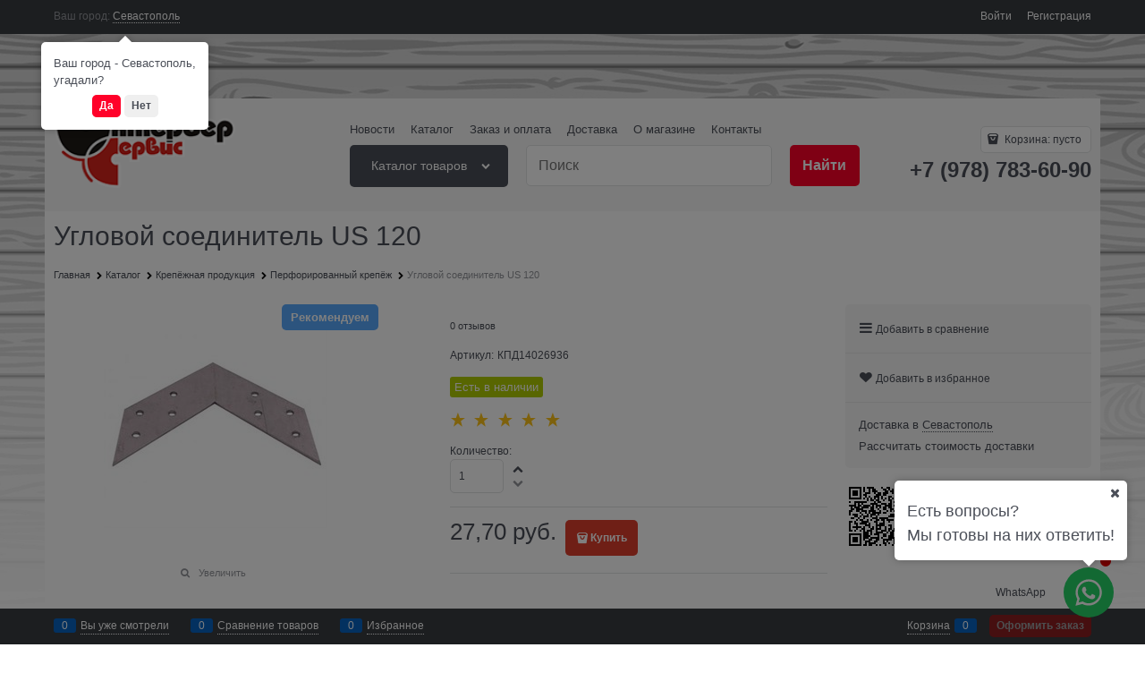

--- FILE ---
content_type: text/css
request_url: https://interior-sev.com/combine/all.css?r=8963DE52B34CFB9B7187B80891351B924291CD5D
body_size: 92
content:
@media screen and (max-width:980px){img{height:auto !important;width:auto !important;max-height:100% !important;max-width:100% !important}}div.not-available{display:none}.cs-bg-4.cs-br-1.site-head-simple{background-color:transparent !important;border:0 !important}.container.container-fluid.site-head-inner{background-color:#f8f8f8 !important}.site-body-inner{border-radius:0 !important}@media screen and (max-width:500px){img.js-qazy-loaded{width:100%!important;height:auto!important}}#content>section.categories-root-wrap>div>div.categories-root__items.scroll-always-visible>a>div>div.categories-root__item-name{word-break:normal;white-space:normal}body>div.stretch-container>header>div.cs-bg-4.cs-br-1.site-head-simple>div>div>div.col-xs-6.site-head-menu-col>div>div.col-xs-8>div>form>div.col-xs-3.site-head-search-btn-wrap>div{width:79px}

--- FILE ---
content_type: text/css
request_url: https://interior-sev.com/Templates/Simple/dist/entries/commonTemplate.BKPD2THZ.css
body_size: 202
content:
.category-list-main-page .product-categories-thin-total{display:none}.category-list-main-page .product-categories-thin{border-width:0 0 1px 0}.tags a.tag-item:hover{box-shadow:0 0 .25rem #ccc}.tags span.tag-item.selected{border-left-color:#ccc!important;border-top-color:#ccc!important;border-right-color:#ccc!important;border-bottom-color:#ccc!important}.catalog-filter{padding-top:.5rem}.catalog-title-row{margin-top:.5rem}.site-head-simple{border-width:0 0 1px 0;border-style:solid}.site-head-menu-col .module-ticker-line-block{margin:.25rem 0}.site-head-userid{display:block}.menu-dropdown-root{padding-top:8px;padding-bottom:9px}.menu-dropdown-sub-columns-item .menu-dropdown-sub-category--give-all{grid-column:1}@media (max-width: 1024px){.menu-dropdown-classic .menu-dropdown-sub,.menu-dropdown-modern .menu-dropdown-sub{top:auto;margin-top:44px;left:0}}.toolbar-top{background-color:#383c40}.toolbar-top-item{color:#fff}.top-panel-select{color:#383c40}.toolbar-top-link-alt,.toolbar-top-link,.toolbar-top-item a,.toolbar-top-link-alt:hover,.toolbar-top-link-alt:active,.toolbar-top-link:hover,.toolbar-top-link:active,.toolbar-top-item a:hover,.toolbar-top-item a:active{color:#fff}.toolbar-top-link-alt.link-dotted-invert,.toolbar-top-link.link-dotted-invert,.toolbar-top-item a.link-dotted-invert{border-bottom-color:#fff}.toolbar-top-link-alt.link-dotted-invert:hover,.toolbar-top-link-alt.link-dotted-invert:active,.toolbar-top-link.link-dotted-invert:hover,.toolbar-top-link.link-dotted-invert:active,.toolbar-top-item a.link-dotted-invert:hover,.toolbar-top-item a.link-dotted-invert:active{border-bottom-color:transparent}.cart-add-container{--cart-add-height: 35px}.details-block .cart-add-container,.modal-quickview-wrap .cart-add-container{--cart-add-height: 40px}


--- FILE ---
content_type: application/javascript
request_url: https://interior-sev.com/Templates/Simple/dist/entries/commonTemplate.XHHMJ5SU.js
body_size: 4946
content:
"use strict";(()=>{function _(t){"@babel/helpers - typeof";return _=typeof Symbol=="function"&&typeof Symbol.iterator=="symbol"?function(r){return typeof r}:function(r){return r&&typeof Symbol=="function"&&r.constructor===Symbol&&r!==Symbol.prototype?"symbol":typeof r},_(t)}var C=/^\s+/,I=/\s+$/;function o(t,r){if(t=t||"",r=r||{},t instanceof o)return t;if(!(this instanceof o))return new o(t,r);var e=P(t);this._originalInput=t,this._r=e.r,this._g=e.g,this._b=e.b,this._a=e.a,this._roundA=Math.round(100*this._a)/100,this._format=r.format||e.format,this._gradientType=r.gradientType,this._r<1&&(this._r=Math.round(this._r)),this._g<1&&(this._g=Math.round(this._g)),this._b<1&&(this._b=Math.round(this._b)),this._ok=e.ok}o.prototype={isDark:function(){return this.getBrightness()<128},isLight:function(){return!this.isDark()},isValid:function(){return this._ok},getOriginalInput:function(){return this._originalInput},getFormat:function(){return this._format},getAlpha:function(){return this._a},getBrightness:function(){var r=this.toRgb();return(r.r*299+r.g*587+r.b*114)/1e3},getLuminance:function(){var r=this.toRgb(),e,a,i,n,s,h;return e=r.r/255,a=r.g/255,i=r.b/255,e<=.03928?n=e/12.92:n=Math.pow((e+.055)/1.055,2.4),a<=.03928?s=a/12.92:s=Math.pow((a+.055)/1.055,2.4),i<=.03928?h=i/12.92:h=Math.pow((i+.055)/1.055,2.4),.2126*n+.7152*s+.0722*h},setAlpha:function(r){return this._a=R(r),this._roundA=Math.round(100*this._a)/100,this},toHsv:function(){var r=k(this._r,this._g,this._b);return{h:r.h*360,s:r.s,v:r.v,a:this._a}},toHsvString:function(){var r=k(this._r,this._g,this._b),e=Math.round(r.h*360),a=Math.round(r.s*100),i=Math.round(r.v*100);return this._a==1?"hsv("+e+", "+a+"%, "+i+"%)":"hsva("+e+", "+a+"%, "+i+"%, "+this._roundA+")"},toHsl:function(){var r=M(this._r,this._g,this._b);return{h:r.h*360,s:r.s,l:r.l,a:this._a}},toHslString:function(){var r=M(this._r,this._g,this._b),e=Math.round(r.h*360),a=Math.round(r.s*100),i=Math.round(r.l*100);return this._a==1?"hsl("+e+", "+a+"%, "+i+"%)":"hsla("+e+", "+a+"%, "+i+"%, "+this._roundA+")"},toHex:function(r){return A(this._r,this._g,this._b,r)},toHexString:function(r){return"#"+this.toHex(r)},toHex8:function(r){return L(this._r,this._g,this._b,this._a,r)},toHex8String:function(r){return"#"+this.toHex8(r)},toRgb:function(){return{r:Math.round(this._r),g:Math.round(this._g),b:Math.round(this._b),a:this._a}},toRgbString:function(){return this._a==1?"rgb("+Math.round(this._r)+", "+Math.round(this._g)+", "+Math.round(this._b)+")":"rgba("+Math.round(this._r)+", "+Math.round(this._g)+", "+Math.round(this._b)+", "+this._roundA+")"},toPercentageRgb:function(){return{r:Math.round(f(this._r,255)*100)+"%",g:Math.round(f(this._g,255)*100)+"%",b:Math.round(f(this._b,255)*100)+"%",a:this._a}},toPercentageRgbString:function(){return this._a==1?"rgb("+Math.round(f(this._r,255)*100)+"%, "+Math.round(f(this._g,255)*100)+"%, "+Math.round(f(this._b,255)*100)+"%)":"rgba("+Math.round(f(this._r,255)*100)+"%, "+Math.round(f(this._g,255)*100)+"%, "+Math.round(f(this._b,255)*100)+"%, "+this._roundA+")"},toName:function(){return this._a===0?"transparent":this._a<1?!1:Z[A(this._r,this._g,this._b,!0)]||!1},toFilter:function(r){var e="#"+w(this._r,this._g,this._b,this._a),a=e,i=this._gradientType?"GradientType = 1, ":"";if(r){var n=o(r);a="#"+w(n._r,n._g,n._b,n._a)}return"progid:DXImageTransform.Microsoft.gradient("+i+"startColorstr="+e+",endColorstr="+a+")"},toString:function(r){var e=!!r;r=r||this._format;var a=!1,i=this._a<1&&this._a>=0,n=!e&&i&&(r==="hex"||r==="hex6"||r==="hex3"||r==="hex4"||r==="hex8"||r==="name");return n?r==="name"&&this._a===0?this.toName():this.toRgbString():(r==="rgb"&&(a=this.toRgbString()),r==="prgb"&&(a=this.toPercentageRgbString()),(r==="hex"||r==="hex6")&&(a=this.toHexString()),r==="hex3"&&(a=this.toHexString(!0)),r==="hex4"&&(a=this.toHex8String(!0)),r==="hex8"&&(a=this.toHex8String()),r==="name"&&(a=this.toName()),r==="hsl"&&(a=this.toHslString()),r==="hsv"&&(a=this.toHsvString()),a||this.toHexString())},clone:function(){return o(this.toString())},_applyModification:function(r,e){var a=r.apply(null,[this].concat([].slice.call(e)));return this._r=a._r,this._g=a._g,this._b=a._b,this.setAlpha(a._a),this},lighten:function(){return this._applyModification(q,arguments)},brighten:function(){return this._applyModification(D,arguments)},darken:function(){return this._applyModification(U,arguments)},desaturate:function(){return this._applyModification(z,arguments)},saturate:function(){return this._applyModification(G,arguments)},greyscale:function(){return this._applyModification(O,arguments)},spin:function(){return this._applyModification(V,arguments)},_applyCombination:function(r,e){return r.apply(null,[this].concat([].slice.call(e)))},analogous:function(){return this._applyCombination(W,arguments)},complement:function(){return this._applyCombination($,arguments)},monochromatic:function(){return this._applyCombination(X,arguments)},splitcomplement:function(){return this._applyCombination(j,arguments)},triad:function(){return this._applyCombination(S,[3])},tetrad:function(){return this._applyCombination(S,[4])}};o.fromRatio=function(t,r){if(_(t)=="object"){var e={};for(var a in t)t.hasOwnProperty(a)&&(a==="a"?e[a]=t[a]:e[a]=v(t[a]));t=e}return o(t,r)};function P(t){var r={r:0,g:0,b:0},e=1,a=null,i=null,n=null,s=!1,h=!1;return typeof t=="string"&&(t=Y(t)),_(t)=="object"&&(p(t.r)&&p(t.g)&&p(t.b)?(r=E(t.r,t.g,t.b),s=!0,h=String(t.r).substr(-1)==="%"?"prgb":"rgb"):p(t.h)&&p(t.s)&&p(t.v)?(a=v(t.s),i=v(t.v),r=B(t.h,a,i),s=!0,h="hsv"):p(t.h)&&p(t.s)&&p(t.l)&&(a=v(t.s),n=v(t.l),r=N(t.h,a,n),s=!0,h="hsl"),t.hasOwnProperty("a")&&(e=t.a)),e=R(e),{ok:s,format:t.format||h,r:Math.min(255,Math.max(r.r,0)),g:Math.min(255,Math.max(r.g,0)),b:Math.min(255,Math.max(r.b,0)),a:e}}function E(t,r,e){return{r:f(t,255)*255,g:f(r,255)*255,b:f(e,255)*255}}function M(t,r,e){t=f(t,255),r=f(r,255),e=f(e,255);var a=Math.max(t,r,e),i=Math.min(t,r,e),n,s,h=(a+i)/2;if(a==i)n=s=0;else{var l=a-i;switch(s=h>.5?l/(2-a-i):l/(a+i),a){case t:n=(r-e)/l+(r<e?6:0);break;case r:n=(e-t)/l+2;break;case e:n=(t-r)/l+4;break}n/=6}return{h:n,s,l:h}}function N(t,r,e){var a,i,n;t=f(t,360),r=f(r,100),e=f(e,100);function s(d,m,c){return c<0&&(c+=1),c>1&&(c-=1),c<1/6?d+(m-d)*6*c:c<1/2?m:c<2/3?d+(m-d)*(2/3-c)*6:d}if(r===0)a=i=n=e;else{var h=e<.5?e*(1+r):e+r-e*r,l=2*e-h;a=s(l,h,t+1/3),i=s(l,h,t),n=s(l,h,t-1/3)}return{r:a*255,g:i*255,b:n*255}}function k(t,r,e){t=f(t,255),r=f(r,255),e=f(e,255);var a=Math.max(t,r,e),i=Math.min(t,r,e),n,s,h=a,l=a-i;if(s=a===0?0:l/a,a==i)n=0;else{switch(a){case t:n=(r-e)/l+(r<e?6:0);break;case r:n=(e-t)/l+2;break;case e:n=(t-r)/l+4;break}n/=6}return{h:n,s,v:h}}function B(t,r,e){t=f(t,360)*6,r=f(r,100),e=f(e,100);var a=Math.floor(t),i=t-a,n=e*(1-r),s=e*(1-i*r),h=e*(1-(1-i)*r),l=a%6,d=[e,s,n,n,h,e][l],m=[h,e,e,s,n,n][l],c=[n,n,h,e,e,s][l];return{r:d*255,g:m*255,b:c*255}}function A(t,r,e,a){var i=[b(Math.round(t).toString(16)),b(Math.round(r).toString(16)),b(Math.round(e).toString(16))];return a&&i[0].charAt(0)==i[0].charAt(1)&&i[1].charAt(0)==i[1].charAt(1)&&i[2].charAt(0)==i[2].charAt(1)?i[0].charAt(0)+i[1].charAt(0)+i[2].charAt(0):i.join("")}function L(t,r,e,a,i){var n=[b(Math.round(t).toString(16)),b(Math.round(r).toString(16)),b(Math.round(e).toString(16)),b(F(a))];return i&&n[0].charAt(0)==n[0].charAt(1)&&n[1].charAt(0)==n[1].charAt(1)&&n[2].charAt(0)==n[2].charAt(1)&&n[3].charAt(0)==n[3].charAt(1)?n[0].charAt(0)+n[1].charAt(0)+n[2].charAt(0)+n[3].charAt(0):n.join("")}function w(t,r,e,a){var i=[b(F(a)),b(Math.round(t).toString(16)),b(Math.round(r).toString(16)),b(Math.round(e).toString(16))];return i.join("")}o.equals=function(t,r){return!t||!r?!1:o(t).toRgbString()==o(r).toRgbString()};o.random=function(){return o.fromRatio({r:Math.random(),g:Math.random(),b:Math.random()})};function z(t,r){r=r===0?0:r||10;var e=o(t).toHsl();return e.s-=r/100,e.s=y(e.s),o(e)}function G(t,r){r=r===0?0:r||10;var e=o(t).toHsl();return e.s+=r/100,e.s=y(e.s),o(e)}function O(t){return o(t).desaturate(100)}function q(t,r){r=r===0?0:r||10;var e=o(t).toHsl();return e.l+=r/100,e.l=y(e.l),o(e)}function D(t,r){r=r===0?0:r||10;var e=o(t).toRgb();return e.r=Math.max(0,Math.min(255,e.r-Math.round(255*-(r/100)))),e.g=Math.max(0,Math.min(255,e.g-Math.round(255*-(r/100)))),e.b=Math.max(0,Math.min(255,e.b-Math.round(255*-(r/100)))),o(e)}function U(t,r){r=r===0?0:r||10;var e=o(t).toHsl();return e.l-=r/100,e.l=y(e.l),o(e)}function V(t,r){var e=o(t).toHsl(),a=(e.h+r)%360;return e.h=a<0?360+a:a,o(e)}function $(t){var r=o(t).toHsl();return r.h=(r.h+180)%360,o(r)}function S(t,r){if(isNaN(r)||r<=0)throw new Error("Argument to polyad must be a positive number");for(var e=o(t).toHsl(),a=[o(t)],i=360/r,n=1;n<r;n++)a.push(o({h:(e.h+n*i)%360,s:e.s,l:e.l}));return a}function j(t){var r=o(t).toHsl(),e=r.h;return[o(t),o({h:(e+72)%360,s:r.s,l:r.l}),o({h:(e+216)%360,s:r.s,l:r.l})]}function W(t,r,e){r=r||6,e=e||30;var a=o(t).toHsl(),i=360/e,n=[o(t)];for(a.h=(a.h-(i*r>>1)+720)%360;--r;)a.h=(a.h+i)%360,n.push(o(a));return n}function X(t,r){r=r||6;for(var e=o(t).toHsv(),a=e.h,i=e.s,n=e.v,s=[],h=1/r;r--;)s.push(o({h:a,s:i,v:n})),n=(n+h)%1;return s}o.mix=function(t,r,e){e=e===0?0:e||50;var a=o(t).toRgb(),i=o(r).toRgb(),n=e/100,s={r:(i.r-a.r)*n+a.r,g:(i.g-a.g)*n+a.g,b:(i.b-a.b)*n+a.b,a:(i.a-a.a)*n+a.a};return o(s)};o.readability=function(t,r){var e=o(t),a=o(r);return(Math.max(e.getLuminance(),a.getLuminance())+.05)/(Math.min(e.getLuminance(),a.getLuminance())+.05)};o.isReadable=function(t,r,e){var a=o.readability(t,r),i,n;switch(n=!1,i=tt(e),i.level+i.size){case"AAsmall":case"AAAlarge":n=a>=4.5;break;case"AAlarge":n=a>=3;break;case"AAAsmall":n=a>=7;break}return n};o.mostReadable=function(t,r,e){var a=null,i=0,n,s,h,l;e=e||{},s=e.includeFallbackColors,h=e.level,l=e.size;for(var d=0;d<r.length;d++)n=o.readability(t,r[d]),n>i&&(i=n,a=o(r[d]));return o.isReadable(t,a,{level:h,size:l})||!s?a:(e.includeFallbackColors=!1,o.mostReadable(t,["#fff","#000"],e))};var x=o.names={aliceblue:"f0f8ff",antiquewhite:"faebd7",aqua:"0ff",aquamarine:"7fffd4",azure:"f0ffff",beige:"f5f5dc",bisque:"ffe4c4",black:"000",blanchedalmond:"ffebcd",blue:"00f",blueviolet:"8a2be2",brown:"a52a2a",burlywood:"deb887",burntsienna:"ea7e5d",cadetblue:"5f9ea0",chartreuse:"7fff00",chocolate:"d2691e",coral:"ff7f50",cornflowerblue:"6495ed",cornsilk:"fff8dc",crimson:"dc143c",cyan:"0ff",darkblue:"00008b",darkcyan:"008b8b",darkgoldenrod:"b8860b",darkgray:"a9a9a9",darkgreen:"006400",darkgrey:"a9a9a9",darkkhaki:"bdb76b",darkmagenta:"8b008b",darkolivegreen:"556b2f",darkorange:"ff8c00",darkorchid:"9932cc",darkred:"8b0000",darksalmon:"e9967a",darkseagreen:"8fbc8f",darkslateblue:"483d8b",darkslategray:"2f4f4f",darkslategrey:"2f4f4f",darkturquoise:"00ced1",darkviolet:"9400d3",deeppink:"ff1493",deepskyblue:"00bfff",dimgray:"696969",dimgrey:"696969",dodgerblue:"1e90ff",firebrick:"b22222",floralwhite:"fffaf0",forestgreen:"228b22",fuchsia:"f0f",gainsboro:"dcdcdc",ghostwhite:"f8f8ff",gold:"ffd700",goldenrod:"daa520",gray:"808080",green:"008000",greenyellow:"adff2f",grey:"808080",honeydew:"f0fff0",hotpink:"ff69b4",indianred:"cd5c5c",indigo:"4b0082",ivory:"fffff0",khaki:"f0e68c",lavender:"e6e6fa",lavenderblush:"fff0f5",lawngreen:"7cfc00",lemonchiffon:"fffacd",lightblue:"add8e6",lightcoral:"f08080",lightcyan:"e0ffff",lightgoldenrodyellow:"fafad2",lightgray:"d3d3d3",lightgreen:"90ee90",lightgrey:"d3d3d3",lightpink:"ffb6c1",lightsalmon:"ffa07a",lightseagreen:"20b2aa",lightskyblue:"87cefa",lightslategray:"789",lightslategrey:"789",lightsteelblue:"b0c4de",lightyellow:"ffffe0",lime:"0f0",limegreen:"32cd32",linen:"faf0e6",magenta:"f0f",maroon:"800000",mediumaquamarine:"66cdaa",mediumblue:"0000cd",mediumorchid:"ba55d3",mediumpurple:"9370db",mediumseagreen:"3cb371",mediumslateblue:"7b68ee",mediumspringgreen:"00fa9a",mediumturquoise:"48d1cc",mediumvioletred:"c71585",midnightblue:"191970",mintcream:"f5fffa",mistyrose:"ffe4e1",moccasin:"ffe4b5",navajowhite:"ffdead",navy:"000080",oldlace:"fdf5e6",olive:"808000",olivedrab:"6b8e23",orange:"ffa500",orangered:"ff4500",orchid:"da70d6",palegoldenrod:"eee8aa",palegreen:"98fb98",paleturquoise:"afeeee",palevioletred:"db7093",papayawhip:"ffefd5",peachpuff:"ffdab9",peru:"cd853f",pink:"ffc0cb",plum:"dda0dd",powderblue:"b0e0e6",purple:"800080",rebeccapurple:"663399",red:"f00",rosybrown:"bc8f8f",royalblue:"4169e1",saddlebrown:"8b4513",salmon:"fa8072",sandybrown:"f4a460",seagreen:"2e8b57",seashell:"fff5ee",sienna:"a0522d",silver:"c0c0c0",skyblue:"87ceeb",slateblue:"6a5acd",slategray:"708090",slategrey:"708090",snow:"fffafa",springgreen:"00ff7f",steelblue:"4682b4",tan:"d2b48c",teal:"008080",thistle:"d8bfd8",tomato:"ff6347",turquoise:"40e0d0",violet:"ee82ee",wheat:"f5deb3",white:"fff",whitesmoke:"f5f5f5",yellow:"ff0",yellowgreen:"9acd32"},Z=o.hexNames=J(x);function J(t){var r={};for(var e in t)t.hasOwnProperty(e)&&(r[t[e]]=e);return r}function R(t){return t=parseFloat(t),(isNaN(t)||t<0||t>1)&&(t=1),t}function f(t,r){K(t)&&(t="100%");var e=Q(t);return t=Math.min(r,Math.max(0,parseFloat(t))),e&&(t=parseInt(t*r,10)/100),Math.abs(t-r)<1e-6?1:t%r/parseFloat(r)}function y(t){return Math.min(1,Math.max(0,t))}function u(t){return parseInt(t,16)}function K(t){return typeof t=="string"&&t.indexOf(".")!=-1&&parseFloat(t)===1}function Q(t){return typeof t=="string"&&t.indexOf("%")!=-1}function b(t){return t.length==1?"0"+t:""+t}function v(t){return t<=1&&(t=t*100+"%"),t}function F(t){return Math.round(parseFloat(t)*255).toString(16)}function H(t){return u(t)/255}var g=function(){var t="[-\\+]?\\d+%?",r="[-\\+]?\\d*\\.\\d+%?",e="(?:"+r+")|(?:"+t+")",a="[\\s|\\(]+("+e+")[,|\\s]+("+e+")[,|\\s]+("+e+")\\s*\\)?",i="[\\s|\\(]+("+e+")[,|\\s]+("+e+")[,|\\s]+("+e+")[,|\\s]+("+e+")\\s*\\)?";return{CSS_UNIT:new RegExp(e),rgb:new RegExp("rgb"+a),rgba:new RegExp("rgba"+i),hsl:new RegExp("hsl"+a),hsla:new RegExp("hsla"+i),hsv:new RegExp("hsv"+a),hsva:new RegExp("hsva"+i),hex3:/^#?([0-9a-fA-F]{1})([0-9a-fA-F]{1})([0-9a-fA-F]{1})$/,hex6:/^#?([0-9a-fA-F]{2})([0-9a-fA-F]{2})([0-9a-fA-F]{2})$/,hex4:/^#?([0-9a-fA-F]{1})([0-9a-fA-F]{1})([0-9a-fA-F]{1})([0-9a-fA-F]{1})$/,hex8:/^#?([0-9a-fA-F]{2})([0-9a-fA-F]{2})([0-9a-fA-F]{2})([0-9a-fA-F]{2})$/}}();function p(t){return!!g.CSS_UNIT.exec(t)}function Y(t){t=t.replace(C,"").replace(I,"").toLowerCase();var r=!1;if(x[t])t=x[t],r=!0;else if(t=="transparent")return{r:0,g:0,b:0,a:0,format:"name"};var e;return(e=g.rgb.exec(t))?{r:e[1],g:e[2],b:e[3]}:(e=g.rgba.exec(t))?{r:e[1],g:e[2],b:e[3],a:e[4]}:(e=g.hsl.exec(t))?{h:e[1],s:e[2],l:e[3]}:(e=g.hsla.exec(t))?{h:e[1],s:e[2],l:e[3],a:e[4]}:(e=g.hsv.exec(t))?{h:e[1],s:e[2],v:e[3]}:(e=g.hsva.exec(t))?{h:e[1],s:e[2],v:e[3],a:e[4]}:(e=g.hex8.exec(t))?{r:u(e[1]),g:u(e[2]),b:u(e[3]),a:H(e[4]),format:r?"name":"hex8"}:(e=g.hex6.exec(t))?{r:u(e[1]),g:u(e[2]),b:u(e[3]),format:r?"name":"hex"}:(e=g.hex4.exec(t))?{r:u(e[1]+""+e[1]),g:u(e[2]+""+e[2]),b:u(e[3]+""+e[3]),a:H(e[4]+""+e[4]),format:r?"name":"hex8"}:(e=g.hex3.exec(t))?{r:u(e[1]+""+e[1]),g:u(e[2]+""+e[2]),b:u(e[3]+""+e[3]),format:r?"name":"hex"}:!1}function tt(t){var r,e;return t=t||{level:"AA",size:"small"},r=(t.level||"AA").toUpperCase(),e=(t.size||"small").toLowerCase(),r!=="AA"&&r!=="AAA"&&(r="AA"),e!=="small"&&e!=="large"&&(e="small"),{level:r,size:e}}window.tinycolor=window.tinycolor!=null?window.tinycolor:o;var T=window.tinycolor;})();
